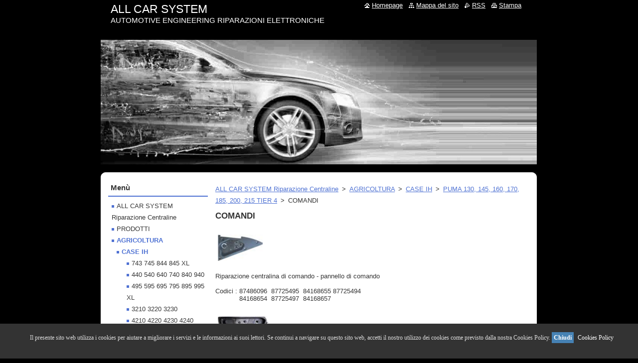

--- FILE ---
content_type: text/html; charset=UTF-8
request_url: https://www.allcarsystem.it/agricoltura/case-ih/puma-130-145-160-170-185-200-215-tier-4/comandi/
body_size: 8422
content:
<!--[if lte IE 9]><!DOCTYPE HTML PUBLIC "-//W3C//DTD HTML 4.01 Transitional//EN" "https://www.w3.org/TR/html4/loose.dtd"><![endif]-->
<!DOCTYPE html>
<!--[if IE]><html class="ie" lang="it"><![endif]-->
<!--[if gt IE 9]><!--> 
<html lang="it">
<!--<![endif]-->
  <head>
    <!--[if lt IE 8]><meta http-equiv="X-UA-Compatible" content="IE=EmulateIE7"><![endif]--><!--[if IE 8]><meta http-equiv="X-UA-Compatible" content="IE=EmulateIE8"><![endif]--><!--[if IE 9]><meta http-equiv="X-UA-Compatible" content="IE=EmulateIE9"><![endif]-->
    <base href="https://www.allcarsystem.it/">
  <meta charset="utf-8">
  <meta name="description" content="RIPARAZIONE CENTRALINA COMANDO,RIPARAZIONE PANNELLO COMANDO,RIPARAZIONE PANNELLO CASE COMANDO, RIPARAZIONE PANNELLO DI CONTROLLO,riparazione PUMA 130,145,160,170,185,200,215 TIER 4,87486096,87725495,84168655,87725494,84168654,87725497,84168657,87725496,84168656,84394135,87490001,84241064,87489996,84241060, 87489997,84241061,84171966">
  <meta name="keywords" content="RIPARAZIONE CENTRALINA COMANDO,RIPARAZIONE PANNELLO COMANDO,RIPARAZIONE PANNELLO CASE COMANDO, RIPARAZIONE PANNELLO DI CONTROLLO,riparazione PUMA 130,145,160,170,185,200,215 TIER 4,87486096,87725495,84168655,87725494,84168654,87725497,84168657,87725496,, RIPARAZIONE CENTRALINA COMANDO, RIPARAZIONE PANNELLO COMANDO, RIPARAZIONE PANNELLO CASE COMANDO, RIPARAZIONE PANNELLO DI CONTROLLO, riparazione PUMA 130, 145, 160, 170, 185, 200, 215 TIER 4, 87486096, 87725495, 84168655, 87725494, 84168654, 87725497, 84168657, 87725496">
  <meta name="generator" content="Webnode">
  <meta name="apple-mobile-web-app-capable" content="yes">
  <meta name="apple-mobile-web-app-status-bar-style" content="black">
  <meta name="format-detection" content="telephone=no">
    <meta name="google-site-verification" content="he1vO4_4sw3D0BjMb3HLO9uzanpPaRI9PuU0hltJEIk">
  <link rel="shortcut icon" href="https://bf6af45f1c.clvaw-cdnwnd.com/ede21a4d60635f8678768d66a2dc631f/200000624-cfde4d0d89/acs__solo_logo_xX4_icon.ico">
  <link rel="stylesheet" href="https://www.allcarsystem.it/wysiwyg/system.style.css">
<link rel="canonical" href="https://www.allcarsystem.it/agricoltura/case-ih/puma-130-145-160-170-185-200-215-tier-4/comandi/">
<script type="text/javascript">(function(i,s,o,g,r,a,m){i['GoogleAnalyticsObject']=r;i[r]=i[r]||function(){
			(i[r].q=i[r].q||[]).push(arguments)},i[r].l=1*new Date();a=s.createElement(o),
			m=s.getElementsByTagName(o)[0];a.async=1;a.src=g;m.parentNode.insertBefore(a,m)
			})(window,document,'script','//www.google-analytics.com/analytics.js','ga');ga('create', 'UA-797705-6', 'auto',{"name":"wnd_header"});ga('wnd_header.set', 'dimension1', 'W1');ga('wnd_header.set', 'anonymizeIp', true);ga('wnd_header.send', 'pageview');ga('create', 'UA-64169646-1', 'auto',{"name":"ut"});ga('ut.require', 'displayfeatures');ga('ut.send', 'pageview');ga('set', 'anonymizeIp', true);var pageTrackerAllTrackEvent=function(category,action,opt_label,opt_value){ga('send', 'event', category, action, opt_label, opt_value)};</script>
  <link rel="alternate" type="application/rss+xml" href="https://allcarsystem.it/rss/all.xml" title="">
<!--[if lte IE 9]><style type="text/css">.cke_skin_webnode iframe {vertical-align: baseline !important;}</style><![endif]-->
    <title>COMANDI</title>
    <meta name="robots" content="index, follow">
    <meta name="googlebot" content="index, follow">   
    <link href="/css/style.css" rel="stylesheet" type="text/css" media="screen,projection,handheld,tv">
    <link href="https://d11bh4d8fhuq47.cloudfront.net/_system/skins/v11/50000690/css/print.css" rel="stylesheet" type="text/css" media="print">
    <script type="text/javascript" src="https://d11bh4d8fhuq47.cloudfront.net/_system/skins/v11/50000690/js/functions.js"></script>
  
				<script type="text/javascript">
				/* <![CDATA[ */
					
					if (typeof(RS_CFG) == 'undefined') RS_CFG = new Array();
					RS_CFG['staticServers'] = new Array('https://d11bh4d8fhuq47.cloudfront.net/');
					RS_CFG['skinServers'] = new Array('https://d11bh4d8fhuq47.cloudfront.net/');
					RS_CFG['filesPath'] = 'https://www.allcarsystem.it/_files/';
					RS_CFG['filesAWSS3Path'] = 'https://bf6af45f1c.clvaw-cdnwnd.com/ede21a4d60635f8678768d66a2dc631f/';
					RS_CFG['lbClose'] = 'Chiudi';
					RS_CFG['skin'] = 'default';
					if (!RS_CFG['labels']) RS_CFG['labels'] = new Array();
					RS_CFG['systemName'] = 'Webnode';
						
					RS_CFG['responsiveLayout'] = 0;
					RS_CFG['mobileDevice'] = 0;
					RS_CFG['labels']['copyPasteSource'] = 'Maggiori informazioni';
					
				/* ]]> */
				</script><script type="text/javascript" src="https://d11bh4d8fhuq47.cloudfront.net/_system/client/js/compressed/frontend.package.1-3-108.js?ph=bf6af45f1c"></script><style type="text/css"></style></head>  
  <body>  
    <div id="body_bg">      
      <div id="site">      
        <div id="site_top">
        
          <div id="nonFooter">
          
            <!-- HEADER -->          
            <div id="header">  
              <div id="header_box">     
                <div class="illustration">
                  <div id="logozone">               
                    <div id="logo"><a href="home/" title="Vai alla Homepage"><span id="rbcSystemIdentifierLogo">ALL CAR SYSTEM</span></a></div>          
                    <p id="moto"><span id="rbcCompanySlogan" class="rbcNoStyleSpan">AUTOMOTIVE ENGINEERING RIPARAZIONI ELETTRONICHE</span></p>
                  </div>
                  <img src="https://bf6af45f1c.clvaw-cdnwnd.com/ede21a4d60635f8678768d66a2dc631f/200000964-1dd271ec70/50000000.jpg?ph=bf6af45f1c" width="875" height="250" alt="">                </div>
              </div>   
            </div>            
            <!-- /HEADER -->
            
            <!-- MAIN -->
            <div id="main"> 
                                  
              <div id="mainContent">
              
                <!-- CONTENT -->
                <div id="content">
                
                  <!-- NAVIGATOR -->
                  <div id="pageNavigator" class="rbcContentBlock">        <div class="navigator">                       <a class="navFirstPage" href="/home/">ALL CAR SYSTEM Riparazione Centraline</a>      <span><span> &gt; </span></span>          <a href="/agricoltura/">AGRICOLTURA</a>      <span><span> &gt; </span></span>          <a href="/agricoltura/case-ih/">CASE IH</a>      <span><span> &gt; </span></span>          <a href="/agricoltura/case-ih/puma-130-145-160-170-185-200-215-tier-4/">PUMA 130, 145, 160, 170, 185, 200, 215 TIER 4</a>      <span><span> &gt; </span></span>          <span id="navCurrentPage">COMANDI</span>               </div>              <div class="cleaner"><!-- / --></div>        </div>                  <!-- /NAVIGATOR -->
                
                  
								
			<div class="box">
        <div class="box_content">

		<h1>COMANDI</h1>
<div>
	&nbsp;</div>
<div>
	<img alt="RIPARAZIONE PANNELLO DI COMANDO CASE PUMA 130, 145, 160, 170, 185, 200, 215 TIER 4" src="https://bf6af45f1c.clvaw-cdnwnd.com/ede21a4d60635f8678768d66a2dc631f/200001111-5d5df5d5e2/centralina pannello comando 2.png" style="border-width: 0px; border-style: solid; width: 90px; height: 53px;"></div>
<div>
	&nbsp;</div>
<div>
	Riparazione centralina di comando - pannello di comando<br>
	<br>
	Codici :&nbsp;87486096&nbsp; 87725495&nbsp; 84168655&nbsp;87725494</div>
<div>
	&nbsp; &nbsp; &nbsp; &nbsp; &nbsp; &nbsp; 84168654&nbsp; 87725497&nbsp; 84168657</div>
<p><br>
<img alt="riparazione pannello di controllo PUMA 130, 145, 160, 170, 185, 200, 215 TIER 4" src="https://bf6af45f1c.clvaw-cdnwnd.com/ede21a4d60635f8678768d66a2dc631f/200001112-31ebd31ebf/Pannello comando  controllo.png" style="border-width: 0px; border-style: solid; width: 101px; height: 39px;"></p>
<p><span style="font-size: 12.8px;">Riparazione centralina di comando - pannello di comando</span><br style="font-size: 12.8px;">
Codice :&nbsp;84394135<br>
<br>
<img alt="riparazione pannello di controllo case PUMA 130, 145, 160, 170, 185, 200, 215 TIER 4" src="https://bf6af45f1c.clvaw-cdnwnd.com/ede21a4d60635f8678768d66a2dc631f/200001088-3cad63cad9/Centralina comando generale.png" style="border-width: 0px; border-style: solid; width: 91px; height: 66px;"></p>
<p>Riparazione pannello di controllo e comando&nbsp;<br>
Codici :&nbsp;87490001&nbsp;&nbsp;84241064&nbsp; 87489996&nbsp; 84241060&nbsp;<br>
&nbsp; &nbsp; &nbsp; &nbsp; &nbsp; &nbsp; 87489997&nbsp; 84241061&nbsp; 84171966</p>
<p>Tutte le riparazioni sono coperte da 12 mesi di garanzia</p>

                       
        </div>
      </div>
      
      <div class="cleaner"><!-- / --></div>

		                
                </div>
                <!-- /CONTENT -->
                
              </div>
              
              <!-- SIDEBAR -->
              <div id="sidebar">              
                <div id="sidebar_content">
                
                  <!-- MENU -->  
                  


		  <div class="box">	
        <div class="box_title"><h2>Menù</h2></div>
        <div class="box_content">

		<ul class="menu">
	<li class="first">
  
      <a href="/home/">
    
      ALL CAR SYSTEM Riparazione Centraline
      
  </a>
  
  </li>
	<li>
  
      <a href="/prodotti/">
    
      PRODOTTI
      
  </a>
  
  </li>
	<li class="open selected">
  
      <a href="/agricoltura/">
    
      AGRICOLTURA
      
  </a>
  
  
	<ul class="level1">
		<li class="first selected">
  
      <a href="/agricoltura/case-ih/">
    
      CASE IH
      
  </a>
  
  
		<ul class="level2">
			<li class="first">
  
      <a href="/agricoltura/case-ih/a743-745-844-845-xl/">
    
      743 745 844 845 XL
      
  </a>
  
  </li>
			<li>
  
      <a href="/agricoltura/case-ih/a440-540-640-740-840-940/">
    
      440 540 640 740 840 940
      
  </a>
  
  </li>
			<li>
  
      <a href="/agricoltura/case-ih/a495-595-695-795-895-995-xl/">
    
      495 595 695 795 895 995 XL
      
  </a>
  
  </li>
			<li>
  
      <a href="/agricoltura/case-ih/a3210-3220-3230/">
    
      3210 3220 3230
      
  </a>
  
  </li>
			<li>
  
      <a href="/agricoltura/case-ih/a4210-4220-4230-4240/">
    
      4210 4220 4230 4240
      
  </a>
  
  </li>
			<li>
  
      <a href="/agricoltura/case-ih/jx-60-70-80-90-95/">
    
      JX 60, 70, 80, 90, 95 
      
  </a>
  
  </li>
			<li>
  
      <a href="/agricoltura/case-ih/jx-55-65-75-85-95/">
    
      JX 55, 65, 75, 85, 95
      
  </a>
  
  </li>
			<li>
  
      <a href="/agricoltura/case-ih/jx-70-80-90-100-u/">
    
      JX70 JX80 JX90 JX100 U
      
  </a>
  
  </li>
			<li>
  
      <a href="/agricoltura/case-ih/jx1070-jx1080-jx1090-jx1100-u/">
    
      JX1070 JX1080 JX1090 JX1100 U
      
  </a>
  
  </li>
			<li>
  
      <a href="/agricoltura/case-ih/jxu75-jxu85-jxu95-jxu105-jxu115/">
    
      JXU75  JXU85 JXU95 JXU105 JXU115
      
  </a>
  
  </li>
			<li>
  
      <a href="/agricoltura/case-ih/jx-1060-1070-1075-1085-1095-c-v-f/">
    
      JX 1060 1070 1075 1085 1095 C V F 
      
  </a>
  
  </li>
			<li>
  
      <a href="/agricoltura/case-ih/kompakt-360-370-375-485-495/">
    
      KOMPAKT 360 370 375 485 495
      
  </a>
  
  </li>
			<li>
  
      <a href="/agricoltura/case-ih/mxm-120-130-135-140-150-155-165-175-180-190/">
    
      MXM 120,130,135,140,150,155,165,175,180,190
      
  </a>
  
  </li>
			<li>
  
      <a href="/agricoltura/case-ih/maxxum-5120-5130-5140-5220-5230-5240-5250/">
    
      MAXXUM 5120 5130 5140 5220 5230 5240 5250
      
  </a>
  
  </li>
			<li>
  
      <a href="/agricoltura/case-ih/magnum-71xx-72xx-89xx/">
    
      MAGNUM 71xx 72xx 89xx
      
  </a>
  
  </li>
			<li>
  
      <a href="/agricoltura/case-ih/mx-80-90-100-110-120-135/">
    
      MX 80 90 100 110 120 135
      
  </a>
  
  </li>
			<li>
  
      <a href="/agricoltura/case-ih/mxu-100-110-115-125-130-135/">
    
      MXU 100 110 115 125 130 135
      
  </a>
  
  </li>
			<li>
  
      <a href="/agricoltura/case-ih/maxxum-100-110-115-120-125-130-140/">
    
      MAXXUM 100,110,115,120,125,130,140
      
  </a>
  
  </li>
			<li>
  
      <a href="/agricoltura/case-ih/a4110-4115-4120-4125-4130-4140-profi/">
    
      4110, 4115, 4120, 4125, 4130, 4140 PROFI
      
  </a>
  
  </li>
			<li>
  
      <a href="/agricoltura/case-ih/quantum-65-75-85-95/">
    
      QUANTUM 65 , 75 , 85 , 95
      
  </a>
  
  </li>
			<li>
  
      <a href="/agricoltura/case-ih/kompakt-4065-4075-4085-4095/">
    
      KOMPAKT 4065, 4075, 4085, 4095
      
  </a>
  
  </li>
			<li>
  
      <a href="/agricoltura/case-ih/cx-50-60-70-80-90-100/">
    
      CX 50, 60, 70, 80, 90, 100
      
  </a>
  
  </li>
			<li>
  
      <a href="/agricoltura/case-ih/puma-115-125-140-155/">
    
      PUMA 115, 125, 140, 155
      
  </a>
  
  </li>
			<li>
  
      <a href="/agricoltura/case-ih/puma-165-180-195-210-tier-3/">
    
      PUMA 165, 180, 195, 210 TIER 3
      
  </a>
  
  </li>
			<li>
  
      <a href="/agricoltura/case-ih/puma-cvt-165-180-195-210-225-tier-3/">
    
      PUMA CVT 165, 180, 195, 210, 225 TIER 3
      
  </a>
  
  </li>
			<li>
  
      <a href="/agricoltura/case-ih/a6165-6180-6200-6210-6225-cvt/">
    
      6165, 6180, 6200, 6210, 6225 CVT
      
  </a>
  
  </li>
			<li>
  
      <a href="/agricoltura/case-ih/puma-cvx-165-180-195-210-225-tier-3/">
    
      PUMA CVX 165, 180, 195, 210, 225 TIER 3
      
  </a>
  
  </li>
			<li class="selected">
  
      <a href="/agricoltura/case-ih/puma-130-145-160-170-185-200-215-tier-4/">
    
      PUMA 130, 145, 160, 170, 185, 200, 215 TIER 4
      
  </a>
  
  
			<ul class="level3">
				<li class="first">
  
      <a href="/agricoltura/case-ih/puma-130-145-160-170-185-200-215-tier-4/monitor/">
    
      MONITOR
      
  </a>
  
  </li>
				<li>
  
      <a href="/agricoltura/case-ih/puma-130-145-160-170-185-200-215-tier-4/moduli/">
    
      MODULI
      
  </a>
  
  </li>
				<li class="selected activeSelected">
  
      <a href="/agricoltura/case-ih/puma-130-145-160-170-185-200-215-tier-4/comandi/">
    
      COMANDI
      
  </a>
  
  </li>
				<li>
  
      <a href="/agricoltura/case-ih/puma-130-145-160-170-185-200-215-tier-4/leve/">
    
      LEVE
      
  </a>
  
  </li>
				<li>
  
      <a href="/agricoltura/case-ih/puma-130-145-160-170-185-200-215-tier-4/distributore/">
    
      DISTRIBUTORE
      
  </a>
  
  </li>
				<li>
  
      <a href="/agricoltura/case-ih/puma-130-145-160-170-185-200-215-tier-4/centralina/">
    
      CENTRALINA
      
  </a>
  
  </li>
				<li class="last">
  
      <a href="/agricoltura/case-ih/puma-130-145-160-170-185-200-215-tier-4/pompa-adblue/">
    
      POMPA ADBLUE
      
  </a>
  
  </li>
			</ul>
			</li>
			<li>
  
      <a href="/agricoltura/case-ih/puma-cvt-130-145-160-170-185-200-215-230-tier-4/">
    
      PUMA CVT 130, 145, 160, 170, 185, 200, 215, 230 TIER 4
      
  </a>
  
  </li>
			<li>
  
      <a href="/agricoltura/case-ih/mx-magnum-180-200-220-240-270/">
    
      MX MAGNUM 180, 200, 220, 240, 270
      
  </a>
  
  </li>
			<li>
  
      <a href="/agricoltura/case-ih/mx-magnum-210-215-230-255-285/">
    
      MX MAGNUM  210, 215, 230, 255, 285
      
  </a>
  
  </li>
			<li>
  
      <a href="/agricoltura/case-ih/steiger-350-400-450-500-550-600/">
    
      STEIGER  350, 400, 450, 500, 550, 600
      
  </a>
  
  </li>
			<li>
  
      <a href="/agricoltura/case-ih/stx-steiger-275-325-375-425-450-500/">
    
      STX STEIGER 275, 325, 375, 425, 450, 500
      
  </a>
  
  </li>
			<li>
  
      <a href="/agricoltura/case-ih/stx-steiger-280-330-380-430-480-530/">
    
      STX STEIGER 280, 330, 380, 430, 480, 530
      
  </a>
  
  </li>
			<li>
  
      <a href="/agricoltura/case-ih/mietitrebbie-af-afx/">
    
      MIETITREBBIE AF - AFX
      
  </a>
  
  </li>
			<li>
  
      <a href="/agricoltura/case-ih/insilatrici/">
    
      INSILATRICI
      
  </a>
  
  </li>
			<li>
  
      <a href="/agricoltura/case-ih/rotopressa/">
    
      ROTOPRESSA
      
  </a>
  
  </li>
			<li>
  
      <a href="/agricoltura/case-ih/a85xx-lbx-lb/">
    
      85xx LBX  LB
      
  </a>
  
  </li>
			<li class="last">
  
      <a href="/agricoltura/case-ih/monitor/">
    
      MONITOR
      
  </a>
  
  </li>
		</ul>
		</li>
		<li>
  
      <a href="/agricoltura/claas/">
    
      CLAAS
      
  </a>
  
  </li>
		<li>
  
      <a href="/agricoltura/deutz-agroton/">
    
      DEUTZ AGROTRON
      
  </a>
  
  </li>
		<li>
  
      <a href="/agricoltura/fendt/">
    
      FENDT
      
  </a>
  
  </li>
		<li>
  
      <a href="/agricoltura/john-deere/">
    
      JOHN DEERE
      
  </a>
  
  </li>
		<li>
  
      <a href="/agricoltura/new-holland/">
    
      NEW HOLLAND
      
  </a>
  
  </li>
		<li>
  
      <a href="/agricoltura/same/">
    
      SDF
      
  </a>
  
  </li>
		<li>
  
      <a href="/agricoltura/valtra-n121/">
    
      VALTRA N121
      
  </a>
  
  </li>
		<li>
  
      <a href="/agricoltura/rexroth-ehr/">
    
      REXROTH EHR
      
  </a>
  
  </li>
		<li>
  
      <a href="/agricoltura/distributore/">
    
      DISTRIBUTORE
      
  </a>
  
  </li>
		<li class="last">
  
      <a href="/agricoltura/moduli-strumentazione/">
    
      MODULI - STRUMENTAZIONE
      
  </a>
  
  </li>
	</ul>
	</li>
	<li>
  
      <a href="/bus-service/">
    
      BUS SERVICE SERVIZI BUS
      
  </a>
  
  </li>
	<li>
  
      <a href="/industriale/">
    
      INDUSTRIALE RIPARAZIONI
      
  </a>
  
  </li>
	<li>
  
      <a href="/motorbike/">
    
      MOTORBIKE
      
  </a>
  
  </li>
	<li>
  
      <a href="/truck-service/">
    
      TRUCK SERVICE
      
  </a>
  
  </li>
	<li>
  
      <a href="/servizi/">
    
      SERVIZI
      
  </a>
  
  </li>
	<li>
  
      <a href="/news-/">
    
      NEWS
      
  </a>
  
  </li>
	<li>
  
      <a href="/chi-siamo/">
    
      Chi Siamo
      
  </a>
  
  </li>
	<li>
  
      <a href="/dove-siamo/">
    
      Dove siamo
      
  </a>
  
  </li>
	<li>
  
      <a href="/contattaci/">
    
      Contatti
      
  </a>
  
  </li>
	<li>
  
      <a href="/lavora-con-noi/">
    
      LAVORA CON NOI
      
  </a>
  
  </li>
	<li>
  
      <a href="/termini-di-garanzia/">
    
      Termini di garanzia
      
  </a>
  
  </li>
	<li>
  
      <a href="/cookie-privacy/">
    
      Cookie &amp; Privacy
      
  </a>
  
  </li>
	<li class="last">
  
      <a href="/gdpr/">
    
      GDPR
      
  </a>
  
  </li>
</ul>

        </div>
			</div>

					    
                  <!-- /MENU -->
                  
                  

		  <div class="box">            
        <div class="box_title"><h2>Cerca nel sito</h2></div>            
        <div class="box_content">

		<form action="/search/" method="get" id="fulltextSearch">
		
		    <label for="fulltextSearchText" class="hidden">Cerca nel sito</label>
      	<input type="text" id="fulltextSearchText" name="text"><br />
      	<span><input class="submit" type="submit" value="Cerca"></span>
				<div class="cleaner"><!-- / --></div>

		</form>

		    </div>
      </div>

		 
                  
                  

      <div class="box">
        <div class="box_title"><h2>Contatti</h2></div>
        <div class="box_content">
          
		

      <p><strong>ALL CAR SYSTEM SRL </strong></p>
      
      
      <p class="address">Via Luigi Terenzi 8<br />
 27100 PAVIA   PV <br />
          ITALY<br />
P.I IT08237930964</p>

	            
      
      
      <p class="phone">Tel.              +39 0382 468013<br />
Tel.              +39 0382 451626<br />
Mobile          +39 334 7504065<br />
</p>

	
      
	
	    <p class="email"><a href="&#109;&#97;&#105;&#108;&#116;&#111;:&#105;&#110;&#102;&#111;&#64;&#97;&#108;&#108;&#99;&#97;&#114;&#115;&#121;&#115;&#116;&#101;&#109;&#46;&#105;&#116;"><span id="rbcContactEmail">&#105;&#110;&#102;&#111;&#64;&#97;&#108;&#108;&#99;&#97;&#114;&#115;&#121;&#115;&#116;&#101;&#109;&#46;&#105;&#116;</span></a></p>

	           

		
                      
        </div>
      </div> 

					          
          
                  <div class="rbcWidgetArea" style="text-align: center;"><div id="barritaloca" style="display:none;position:fixed;left:0px;right:0px;bottom:0px;width:100%;min-height:70px;background: #333333;color:#dddddd;z-index: 99999;"><div style="width:100%;position:absolute;padding-left:5px;font-family:verdana;font-size:12px;top:30%;"> Il presente sito web utilizza i cookies per aiutare a migliorare i servizi e le informazioni ai suoi lettori.  Se continui a navigare su questo sito web, accetti il nostro utilizzo dei cookies come previsto dalla nostra Cookies Policy. <a href="javascript:void(0);" style="padding:4px;background:#4682B4;text-decoration:none;color:#fff;" onclick="PonerCookie();"><b>Chiudi</b></a> <a href="https://www.allcarsystem.it/cookie-privacy/" target="_blank" style="padding-left:5px;text-decoration:none;color:#ffffff;">Cookies Policy</a></div></div><script>function getCookie(c_name){ var c_value = document.cookie; var c_start = c_value.indexOf(" " + c_name + "="); if (c_start == -1){  c_start = c_value.indexOf(c_name + "="); } if (c_start == -1){  c_value = null; }else{  c_start = c_value.indexOf("=", c_start) + 1;  var c_end = c_value.indexOf(";", c_start);  if (c_end == -1){   c_end = c_value.length;  }  c_value = unescape(c_value.substring(c_start,c_end)); } return c_value;}function setCookie(c_name,value,exdays){ var exdate=new Date(); exdate.setDate(exdate.getDate() + exdays); var c_value=escape(value) + ((exdays==null) ? "" : "; expires="+exdate.toUTCString()); document.cookie=c_name + "=" + c_value;}if(getCookie('aviso')!="1"){ document.getElementById("barritaloca").style.display="block";}function PonerCookie(){ setCookie('aviso','1',365); document.getElementById("barritaloca").style.display="none";}</script></div><div class="rbcWidgetArea" style="text-align: center;"><meta name="p:domain_verify" content="73e4c9c659b45ff0158b893291e1a0f6"/></div><div class="rbcWidgetArea" style="text-align: center;"><script async src="https://www.googletagmanager.com/gtag/js?id=UA-64169646-1"></script> <script>   window.dataLayer = window.dataLayer || [];   function gtag(){dataLayer.push(arguments);}   gtag('js', new Date());    gtag('config', 'UA-64169646-1'); </script></div><div class="rbcWidgetArea" style="text-align: center;"><script type="application/ld+json">    {      "@context": "https://schema.org",      "@type": "Organization",      "url": "https://www.allcarsystem.it",      "logo": "https://bf6af45f1c.clvaw-cdnwnd.com/ede21a4d60635f8678768d66a2dc631f/200000003-71f2172ee2/ACS-il%20mondo%20180x180_1.jpg"    }    </script></div>
								
			<div class="box">
        <div class="box_content">

		
                       
        </div>
      </div>
      
      <div class="cleaner"><!-- / --></div>

		<div class="rbcWidgetArea widgetFacebookLike"><iframe src="https://www.facebook.com/plugins/like.php?app_id=397846014145828&amp;href=https%3A%2F%2Fallcarsystem.webnode.it%2F&amp;send=false&amp;layout=standard&amp;width=450&amp;show_faces=false&amp;action=like&amp;colorscheme=light&amp;font&amp;height=32" scrolling="no" frameborder="0" allowTransparency="true" style="border:none; overflow:hidden; width:450px; height:32px;"></iframe></div><div class="rbcWidgetArea" style="text-align: center;"> <script>(function(w,d,s,l,i){w[l]=w[l]||[];w[l].push({'gtm.start': new Date().getTime(),event:'gtm.js'});var f=d.getElementsByTagName(s)[0], j=d.createElement(s),dl=l!='dataLayer'?'&l='+l:'';j.async=true;j.src= 'https://www.googletagmanager.com/gtm.js?id='+i+dl;f.parentNode.insertBefore(j,f); })(window,document,'script','dataLayer','GTM-MCX3TTN');</script> </div>        
                    
    
                </div>            
              </div>
              <!-- /SIDEBAR -->
            
              <hr class="cleaner">
            
            </div>
            <!-- /MAIN -->
            
            <div id="header_link">          
              <table><tr><td>
                 <div class="link">                             
                   <span class="homepage"><a href="home/" title="Vai alla Homepage">Homepage</a></span>            
                   <span class="sitemap"><a href="/sitemap/" title="Vai alla Mappa del sito">Mappa del sito</a></span>
                   <span class="rss"><a href="/rss/" title="Feed RSS">RSS</a></span>
                   <span class="print"><a href="#" onclick="window.print(); return false;" title="Stampa la pagina">Stampa</a></span>
                 </div>
               </td><td>
                 <div class="lang">               
                   <div id="languageSelect"></div>			            
                 </div>
               </td></tr></table>
            </div>
        
          </div>
          
          <!-- FOOTER -->
          <div id="footer">          
            <div id="footer_content">             
              <span id="rbcFooterText" class="rbcNoStyleSpan">ALL CAR SYSTEM SRL © 2013 Tutti i diritti riservati. All rights reserved</span> | <span class="rbcSignatureText">ELECTRONIC SERVICE AUTOMOTIVE ENGINEERING</span>            
            </div>        
          </div>
          <!-- /FOOTER -->
          
        </div>
      </div>    
    </div>
  
  
    <script type="text/javascript">
		/* <![CDATA[ */

			RubicusFrontendIns.addObserver
			({

				onContentChange: function ()
        {
          RubicusFrontendIns.faqInit('faq', 'answerBlock');
        },

				onStartSlideshow: function()
				{
					$('slideshowControl').innerHTML	= '<span>Pausa<'+'/span>';
					$('slideshowControl').title			= 'Interrompe la slideshow';
					$('slideshowControl').onclick		= RubicusFrontendIns.stopSlideshow.bind(RubicusFrontendIns);
				},

				onStopSlideshow: function()
				{
					$('slideshowControl').innerHTML	= '<span>Slideshow<'+'/span>';
					$('slideshowControl').title			= 'Avvia la slide show';
					$('slideshowControl').onclick		= RubicusFrontendIns.startSlideshow.bind(RubicusFrontendIns);
				},

				onShowImage: function()
				{
					if (RubicusFrontendIns.isSlideshowMode())
					{
						$('slideshowControl').innerHTML	= '<span>Pausa<'+'/span>';
						$('slideshowControl').title			= 'Interrompe la slideshow';
						$('slideshowControl').onclick		= RubicusFrontendIns.stopSlideshow.bind(RubicusFrontendIns);
					}
				}

			 });

			  RubicusFrontendIns.faqInit('faq', 'answerBlock');

			  RubicusFrontendIns.addFileToPreload('https://d11bh4d8fhuq47.cloudfront.net/_system/skins/v11/50000690/img/loading.gif');
			  RubicusFrontendIns.addFileToPreload('https://d11bh4d8fhuq47.cloudfront.net/_system/skins/v11/50000690/img/faq_close.png');
			  
  		/* ]]> */
  	 </script>
  
  <div id="rbcFooterHtml"></div><script type="text/javascript"></script><script type="text/javascript">var keenTrackerCmsTrackEvent=function(id){if(typeof _jsTracker=="undefined" || !_jsTracker){return false;};try{var name=_keenEvents[id];var keenEvent={user:{u:_keenData.u,p:_keenData.p,lc:_keenData.lc,t:_keenData.t},action:{identifier:id,name:name,category:'cms',platform:'WND1',version:'2.1.157'},browser:{url:location.href,ua:navigator.userAgent,referer_url:document.referrer,resolution:screen.width+'x'+screen.height,ip:'168.100.149.188'}};_jsTracker.jsonpSubmit('PROD',keenEvent,function(err,res){});}catch(err){console.log(err)};};</script></body>
</html>
